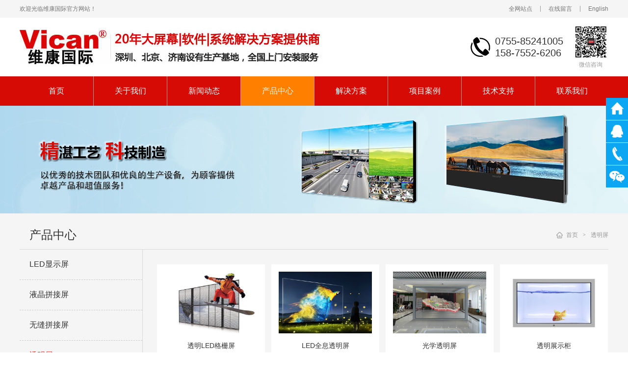

--- FILE ---
content_type: text/html; charset=UTF-8
request_url: https://www.szwksj.com/product_list_17_1.html
body_size: 4665
content:
<!DOCTYPE html>
<html>
<head>
	<meta http-equiv="Content-Type" content="text/html; charset=utf-8" />
	<meta name="viewport" content="width=device-width, initial-scale=1, user-scalable=0">
	<title>透明屏 - 维康国际</title>
	<meta name="keywords" content="透明屏,透明显示屏,LED透明屏,格LED栅屏,透明LED屏" />
	<meta name="description" content="关于透明屏，透明显示屏，LED透明屏，格LED栅屏，透明LED屏等相关产品介绍。" />
	<meta content="telephone=no" name="format-detection" />
	<link rel="shortcut icon" href="/favicon.ico" />
		<link rel="stylesheet" href="/templates/css/css.css?v=202046"/>
	
	<script type="text/javascript">
	window.onerror=function(){return true;}
	</script>
	
	<script type="application/ld+json">
	{
	"@context": "https://ziyuan.baidu.com/contexts/cambrian.jsonld",
	"@id": "http://www.szwksj.com/product_list_17_1.html",
		"title": "透明屏 - 维康国际",
		"description": "关于透明屏，透明显示屏，LED透明屏，格LED栅屏，透明LED屏等相关产品介绍。",
	"pubDate": "2019-08-08T11:44:54",
	"upDate": "2022-07-09T18:13:06"
	}
	</script>
	<script type="text/javascript" src="/templates/js/jquery.js"></script>
	<script type="text/javascript" src="/templates/js/jquery.validate.min.js"></script>
	<script type="text/javascript" src="/templates/layer/layer.js" ></script>
	<script type="text/javascript" src="/templates/js/checkform.js"></script>
</head>
<body>
	<div class="header_box">
		<div class="header_top">
			<div class="content">
				<div class="link"><a href="#">全网站点</a><i></i><a href="feedback.html">在线留言</a><i></i><a href="#" rel="nofollow">English</a></div>
				<div class="text">欢迎光临维康国际官方网站！</div>
			</div>
		</div>
		<div class="header_c">
			<div class="logo"><a title="液晶拼接屏_LED显示屏_高清大屏幕生产厂家-维康国际" href="/"><img src="upload/20250415093615254106.jpg" alt="液晶拼接屏_LED显示屏_高清大屏幕生产厂家-维康国际"><span class="imgmid"></span></a></div>
			<div class="ewm">
								<div class="img"><img src="upload/20201119173049934455.jpg"></div>
								<div class="text">微信咨询</div>
			</div>
			<div class="tel">
				<p>0755-85241005</p>
				<p>158-7552-6206</p>
			</div>
		</div>
	</div>
	<div class="nav">
		<ul>
			<li class="first"><a href="/">首页</a></li>
			<li>
				<a href="about.html">关于我们</a>
				<div class="subnav">
					<div class="main">
						<div class="menu">
							<ul>
																<li><a href="about_1.html">企业简介</a></li>
																<li><a href="about_2.html">企业文化</a></li>
																<li><a href="about_4.html">发展历程</a></li>
																<li><a href="about_3.html">招商加盟</a></li>
																<li><a href="honor_list_0_1.html">荣誉资质</a></li>
							</ul>
						</div>
						<div class="content">
							<div class="img"><a href="about.html"><img src="/templates/images/abo_img.jpg" alt="关于我们"></a></div>
							<div class="text">关于我们</div>
						</div>
					</div>
				</div>
			</li>
			<li>
				<a href="news_list_0_1.html">新闻动态</a>
				<div class="subnav">
					<div class="main">
						<div class="menu">
							<ul>
																<li><a href="news_list_1_1.html">公司新闻</a></li>
																<li><a href="news_list_2_1.html">行业动态</a></li>
																<li><a href="news_list_4_1.html">公司活动</a></li>
															</ul>
						</div>
						<div class="content">
							<div class="img"><a href="news_list_0_1.html"><img src="/templates/images/new.jpg" alt="新闻动态"></a></div>
							<div class="text">新闻动态</div>
						</div>
					</div>
				</div>
			</li>
			<li class="active">
				<a class="active" href="product_list_0_1.html">产品中心</a>
				<div class="subnav">
					<div class="menu">
						<ul>
							<li class="first-child"><a class="has_class" title="LED显示屏" href="product_list_3_1.html">LED显示屏</a><ul><li class="first-child"><a title="COB LED系列" href="product_list_15_1.html">COB LED系列</a></li><li><a title="全彩LED系列" href="product_list_34_1.html">全彩LED系列</a></li><li><a title="弧形LED系列" href="product_list_41_1.html">弧形LED系列</a></li><li><a title="LED租赁屏系列" href="product_list_43_1.html">LED租赁屏系列</a></li><li class="last-child"><a title="LED封装技术" href="product_list_27_1.html">LED封装技术</a></li></ul></li><li><a class="has_class" title="液晶拼接屏" href="product_list_2_1.html">液晶拼接屏</a><ul><li class="first-child"><a title="46寸液晶拼接屏" href="product_list_11_1.html">46寸液晶拼接屏</a></li><li><a title="49寸液晶拼接屏" href="product_list_12_1.html">49寸液晶拼接屏</a></li><li><a title="55寸液晶拼接屏" href="product_list_13_1.html">55寸液晶拼接屏</a></li><li><a title="65寸液晶拼接屏" href="product_list_14_1.html">65寸液晶拼接屏</a></li><li><a title="触摸拼接屏" href="product_list_37_1.html">触摸拼接屏</a></li><li><a title="弧形拼接屏" href="product_list_38_1.html">弧形拼接屏</a></li><li class="last-child"><a title="55寸OLED拼接屏" href="product_list_31_1.html">55寸OLED拼接屏</a></li></ul></li><li><a class="has_class" title="无缝拼接屏" href="product_list_1_1.html">无缝拼接屏</a><ul><li class="first-child"><a title="光学无缝拼接屏" href="product_list_10_1.html">光学无缝拼接屏</a></li><li class="last-child"><a title="电子无缝拼接屏" href="product_list_9_1.html">电子无缝拼接屏</a></li></ul></li><li class="active"><a class="active has_class" title="透明屏" href="product_list_17_1.html">透明屏</a><ul id="unfold"><li class="first-child last-child"><a title="透明显示屏系列" href="product_list_40_1.html">透明显示屏系列</a></li></ul></li><li><a class="has_class" title="DLP拼接屏" href="product_list_4_1.html">DLP拼接屏</a><ul><li class="first-child"><a title="LED光源DLP拼接屏" href="product_list_18_1.html">LED光源DLP拼接屏</a></li><li class="last-child"><a title="激光光源DLP拼接屏" href="product_list_19_1.html">激光光源DLP拼接屏</a></li></ul></li><li><a class="has_class" title="安防监视器" href="product_list_32_1.html">安防监视器</a><ul><li class="first-child last-child"><a title="液晶监视器" href="product_list_22_1.html">液晶监视器</a></li></ul></li><li><a class="has_class" title="会议平板" href="product_list_6_1.html">会议平板</a><ul><li class="first-child last-child"><a title="智能会议平板" href="product_list_20_1.html">智能会议平板</a></li></ul></li><li><a class="has_class" title="商显产品" href="product_list_7_1.html">商显产品</a><ul><li class="first-child"><a title="高清直播大屏" href="product_list_39_1.html">高清直播大屏</a></li><li><a title="液晶广告机" href="product_list_21_1.html">液晶广告机</a></li><li><a title="触摸一体机" href="product_list_33_1.html">触摸一体机</a></li><li class="last-child"><a title="滑轨屏" href="product_list_36_1.html">滑轨屏</a></li></ul></li><li class="last-child"><a class="has_class" title="信号处理器" href="product_list_8_1.html">信号处理器</a><ul><li class="first-child"><a title="图像处理器" href="product_list_24_1.html">图像处理器</a></li><li><a title="解码平台" href="product_list_25_1.html">解码平台</a></li><li><a title="数字矩阵" href="product_list_26_1.html">数字矩阵</a></li><li><a title="视频分配器" href="product_list_28_1.html">视频分配器</a></li><li class="last-child"><a title="分布式节点" href="product_list_30_1.html">分布式节点</a></li></ul></li>
						</ul>
					</div>
				</div>
			</li>
			<li>
				<a href="solution.html">解决方案</a>
				<div class="subnav">
					<div class="main">
						<div class="menu wider_menu">
							<ul>
																<li><a href="solution_8.html">监控中心拼接屏显示方案</a></li>
																<li><a href="solution_12.html">调度中心显示项目实施方案</a></li>
																<li><a href="solution_9.html">无纸化会议显示方案</a></li>
																<li><a href="solution_1.html">智能会议室显示系统方案</a></li>
																<li><a href="solution_13.html">多媒体视频会议系统方案</a></li>
																<li><a href="solution_10.html">可视化坐席交互系统方案</a></li>
																<li><a href="solution_6.html">多媒体展厅系统解决方案</a></li>
																<li><a href="solution_15.html">数字化展厅中控解决方案</a></li>
																<li><a href="solution_16.html">沉浸式显示系统解决方案</a></li>
																<li><a href="solution_18.html">裸眼3D显示解决方案</a></li>
																<li><a href="solution_19.html">XR扩展现实解决方案</a></li>
																<li><a href="solution_7.html">云媒体多功能系统方案</a></li>
																<li><a href="solution_4.html">党建/滑轨屏显示方案</a></li>
																<li><a href="solution_17.html">数字沙盘系统解决方案</a></li>
																<li><a href="solution_3.html">点对点大数据显示方案</a></li>
																<li><a href="solution_2.html">无色差显示解决方案</a></li>
																<li><a href="solution_5.html">可视化分布式系统方案</a></li>
																<li><a href="solution_14.html">舞台led大屏幕显示方案</a></li>
															</ul>
						</div>
						<div class="content thinner_content">
							<div class="img"><a href="solution.html"><img src="/templates/images/sol_img.jpg" alt="解决方案"></a></div>
							<div class="text">解决方案</div>
						</div>
					</div>
				</div>
			</li>
			<li>
				<a href="case_list_0_1.html">项目案例</a>
				<div class="subnav">
					<div class="main">
						<div class="menu">
							<ul>
																<li><a href="case_list_1_1.html">安防监控</a></li>
																<li><a href="case_list_2_1.html">指挥中心</a></li>
																<li><a href="case_list_3_1.html">展览展示</a></li>
																<li><a href="case_list_4_1.html">办公会议</a></li>
																<li><a href="case_list_5_1.html">商显领域</a></li>
																<li><a href="case_list_6_1.html">无缝大屏</a></li>
																<li><a href="case_list_7_1.html">办公会议LED</a></li>
																<li><a href="case_list_9_1.html">指挥中心LED</a></li>
																<li><a href="case_list_10_1.html">展览展厅LED</a></li>
																<li><a href="case_list_11_1.html">商业显示LED</a></li>
																<li><a href="case_list_12_1.html">户外显示LED</a></li>
																<li><a href="case_list_8_1.html">异形显示LED</a></li>
															</ul>
						</div>
						<div class="content">
							<div class="img"><a href="case_list_0_1.html"><img src="/templates/images/cas_img.jpg" alt="项目案例"></a></div>
							<div class="text">项目案例</div>
						</div>
					</div>
				</div>
			</li>
			<li>
				<a href="faq_list_0_1.html">技术支持</a>
				<div class="subnav">
					<div class="main">
						<div class="menu">
							<ul>
																<li><a href="faq_list_1_1.html">常见问题</a></li>
																<li><a href="faq_list_6_1.html">相关问题解答</a></li>
																<li><a href="faq_list_2_1.html">大屏软件</a></li>
																<li><a href="faq_list_3_1.html">技术文库</a></li>
																<li><a href="faq_list_5_1.html">拼接屏效果图</a></li>
															</ul>
						</div>
						<div class="content">
							<div class="img"><a href="faq_list_0_1.html"><img src="/templates/images/tec_img.jpg" alt="技术支持"></a></div>
							<div class="text">技术支持</div>
						</div>
					</div>
				</div>
			</li>
			<li>
				<a href="agent.html">联系我们</a>
				<div class="subnav">
					<div class="main">
						<div class="menu">
							<ul>
																<li><a href="agent_1.html">联系方式</a></li>
																<li><a href="supply.html">供应商自荐</a></li>
								<li><a href="feedback.html">客户留言</a></li>
							</ul>
						</div>
						<div class="content">
							<div class="img"><a href="agent.html"><img src="/templates/images/par_img.jpg" alt="合作伙伴"></a></div>
							<div class="text">合作伙伴</div>
						</div>
					</div>
				</div>
			</li>
		</ul>
	</div>	<div class="p_banner"><div class="img"><img src="/templates/images/pro_banner.jpg?v=20191212" alt="产品中心"></div></div>
	<div class="p_main_box">
		<div class="auto_box">
			<div class="sidebar">
				<div class="title">产品中心</div>
				<div class="menu">
					<ul>
						<li class="first-child"><a class="has_class" title="LED显示屏" href="product_list_3_1.html">LED显示屏</a><ul><li class="first-child"><a title="COB LED系列" href="product_list_15_1.html">COB LED系列</a></li><li><a title="全彩LED系列" href="product_list_34_1.html">全彩LED系列</a></li><li><a title="弧形LED系列" href="product_list_41_1.html">弧形LED系列</a></li><li><a title="LED租赁屏系列" href="product_list_43_1.html">LED租赁屏系列</a></li><li class="last-child"><a title="LED封装技术" href="product_list_27_1.html">LED封装技术</a></li></ul></li><li><a class="has_class" title="液晶拼接屏" href="product_list_2_1.html">液晶拼接屏</a><ul><li class="first-child"><a title="46寸液晶拼接屏" href="product_list_11_1.html">46寸液晶拼接屏</a></li><li><a title="49寸液晶拼接屏" href="product_list_12_1.html">49寸液晶拼接屏</a></li><li><a title="55寸液晶拼接屏" href="product_list_13_1.html">55寸液晶拼接屏</a></li><li><a title="65寸液晶拼接屏" href="product_list_14_1.html">65寸液晶拼接屏</a></li><li><a title="触摸拼接屏" href="product_list_37_1.html">触摸拼接屏</a></li><li><a title="弧形拼接屏" href="product_list_38_1.html">弧形拼接屏</a></li><li class="last-child"><a title="55寸OLED拼接屏" href="product_list_31_1.html">55寸OLED拼接屏</a></li></ul></li><li><a class="has_class" title="无缝拼接屏" href="product_list_1_1.html">无缝拼接屏</a><ul><li class="first-child"><a title="光学无缝拼接屏" href="product_list_10_1.html">光学无缝拼接屏</a></li><li class="last-child"><a title="电子无缝拼接屏" href="product_list_9_1.html">电子无缝拼接屏</a></li></ul></li><li class="active"><a class="active has_class" title="透明屏" href="product_list_17_1.html">透明屏</a><ul id="unfold"><li class="first-child last-child"><a title="透明显示屏系列" href="product_list_40_1.html">透明显示屏系列</a></li></ul></li><li><a class="has_class" title="DLP拼接屏" href="product_list_4_1.html">DLP拼接屏</a><ul><li class="first-child"><a title="LED光源DLP拼接屏" href="product_list_18_1.html">LED光源DLP拼接屏</a></li><li class="last-child"><a title="激光光源DLP拼接屏" href="product_list_19_1.html">激光光源DLP拼接屏</a></li></ul></li><li><a class="has_class" title="安防监视器" href="product_list_32_1.html">安防监视器</a><ul><li class="first-child last-child"><a title="液晶监视器" href="product_list_22_1.html">液晶监视器</a></li></ul></li><li><a class="has_class" title="会议平板" href="product_list_6_1.html">会议平板</a><ul><li class="first-child last-child"><a title="智能会议平板" href="product_list_20_1.html">智能会议平板</a></li></ul></li><li><a class="has_class" title="商显产品" href="product_list_7_1.html">商显产品</a><ul><li class="first-child"><a title="高清直播大屏" href="product_list_39_1.html">高清直播大屏</a></li><li><a title="液晶广告机" href="product_list_21_1.html">液晶广告机</a></li><li><a title="触摸一体机" href="product_list_33_1.html">触摸一体机</a></li><li class="last-child"><a title="滑轨屏" href="product_list_36_1.html">滑轨屏</a></li></ul></li><li class="last-child"><a class="has_class" title="信号处理器" href="product_list_8_1.html">信号处理器</a><ul><li class="first-child"><a title="图像处理器" href="product_list_24_1.html">图像处理器</a></li><li><a title="解码平台" href="product_list_25_1.html">解码平台</a></li><li><a title="数字矩阵" href="product_list_26_1.html">数字矩阵</a></li><li><a title="视频分配器" href="product_list_28_1.html">视频分配器</a></li><li class="last-child"><a title="分布式节点" href="product_list_30_1.html">分布式节点</a></li></ul></li>
					</ul>
				</div>
			</div>
			<div class="content">
				<div class="main_nav"><div class="nav_c"><a href="/">首页</a><span>&gt;</span>透明屏</div></div>
				<div class="main_box">
					<div class="p_pro_box">
						<div class="p_pro_list">
							<ul>
																<li>
									<div class="img"><a href="product_66.html"><img src="upload/20220709180216550984.jpg" alt="透明LED格栅屏" /><span class="imgmid"></span></a></div>
									<div class="title">透明LED格栅屏</div>
									<div class="text">型号：PXX-TM</div>
									<div class="more"><a href="product_66.html">查看详情</a></div>
								</li>
																<li>
									<div class="img"><a href="product_77.html"><img src="upload/20250714141340482183.jpg" alt="LED全息透明屏" /><span class="imgmid"></span></a></div>
									<div class="title">LED全息透明屏</div>
									<div class="text">型号：LED3000-A</div>
									<div class="more"><a href="product_77.html">查看详情</a></div>
								</li>
																<li>
									<div class="img"><a href="product_72.html"><img src="upload/20240109155232483804.jpg" alt="光学透明屏" /><span class="imgmid"></span></a></div>
									<div class="title">光学透明屏</div>
									<div class="text">型号：LED3000-XXX</div>
									<div class="more"><a href="product_72.html">查看详情</a></div>
								</li>
																<li>
									<div class="img"><a href="product_73.html"><img src="upload/20240223111149928573.jpg" alt="透明展示柜" /><span class="imgmid"></span></a></div>
									<div class="title">透明展示柜</div>
									<div class="text">型号：YJ2000-XXTMG</div>
									<div class="more"><a href="product_73.html">查看详情</a></div>
								</li>
															</ul>
						</div>
						<div class="cle"></div>
						<div class="list">
																																			<a class="active" href="product_list_17_1.html">1</a>
																																		</div>
					</div>
				</div>
			</div>
			<div class="line"></div>
		</div>
	</div>
	<div class="footer_box">
		<div class="footer_m">
			<div class="ewm_box">
				<div class="ewm_img"><img src="upload/20201119173049934455.jpg"></div>
				<div class="ewm_text">微信在线咨询</div>
			</div>
			<div class="f_c">
				<div class="f_nav"><a href="about.html">关于我们</a><span></span><a href="news_194.html">法律声明</a><span></span><a href="feedback.html">留言反馈</a><span></span><a href="sitemap.xml">网站地图</a></div>
				<div class="f_con">
					<span style="font-size: 14px;">深圳地址：深圳市宝安区新桥街道新和大道6-18号大宏高新科技园<br style="" />济南地址：济南市高新东区科嘉路联东U谷·中国算谷未来智造中心一期10#<br />北京地址：北京市丰台区京开路中瑞方正大厦B座3层<br />运营中心：天津、合肥、成都、上海、昆明、西安、内蒙古<br /><br />维康视界（深圳）科技有限公司&nbsp; 版权所有 &copy;&nbsp; &nbsp;&nbsp;<a href="https://beian.miit.gov.cn" target="_blank" style="">粤ICP备16116134号-1</a></span><br /><a href="http://www.beian.miit.gov.cn/" target="_blank" style="font-size: 16px;"></a> <script>
var _hmt = _hmt || [];
(function() {
  var hm = document.createElement("script");
  hm.src = "https://hm.baidu.com/hm.js?bd57981d8bf6d5416b4d0e04c92a383e";
  var s = document.getElementsByTagName("script")[0]; 
  s.parentNode.insertBefore(hm, s);
})();
</script>
<script>
(function(b,a,e,h,f,c,g,s){b[h]=b[h]||function(){(b[h].c=b[h].c||[]).push(arguments)};
b[h].s=!!c;g=a.getElementsByTagName(e)[0];s=a.createElement(e);
s.src="//s.union.360.cn/"+f+".js";s.defer=!0;s.async=!0;g.parentNode.insertBefore(s,g)
})(window,document,"script","_qha",416560,false);
</script>				</div>
			</div>
			<div class="f_tel">
				<div class="tel_box">
					<div class="title">服务热线：</div>
					<div class="text">0755-85241005</div>
				</div>
				<div class="tel">手机：158-7552-6206（24小时在线）</div>
			</div>
		</div>
			</div>
		<script type="text/javascript" language="javascript" src="/templates/js/easing.js"></script>
	<script type="text/javascript" language="javascript" src="/templates/js/skitter.js"></script>
	<script type="text/javascript" language="javascript" src="/templates/js/pack.js?v=202002"></script>
		<script type="text/javascript" src="/templates/js/kefu.js"></script>
<style>
.cl_kefu_one{background-color:#0ca6f2;}
.cl_kefu_one:hover{background-color:#dd0e31;}
.cl_kefu_two{background-color:#dd0e31;}
.cl_kefu_three:hover{color:#dd0e31;}
</style>
<!--[if lte IE 6]>
<script type="text/javascript" src="/templates/js/cl_kf.js"></script>
<![endif]-->
<div class="bottom_tools" id="branding">
<div class="cl_kefu_one"><a class="cl_kefubtn_1" href="/" target="_blank"></a></div>
<div class="cl_kefubtn_2 cl_kefu_one">
<div class="qr_menu">
<span class="cl_kefu_two">在线客服</span>
<a class="kefu_qq cl_kefu_three" target="_blank" href="http://wpa.qq.com/msgrd?v=3&uin=623599003&site=qq&menu=yes">售后服务</a><a class="kefu_qq cl_kefu_three" target="_blank" href="http://wpa.qq.com/msgrd?v=3&uin=623599003&site=qq&menu=yes">获取报价</a></div>
</div>

<div class="cl_kefubtn_3 cl_kefu_one">
<div class="qr_menu_1">
<span class="cl_kefu_two">客服电话</span>
<ul>
<li class="cl_kefu_three">0755-85241005</li>
<li class="cl_kefu_three">158-7552-6206</li>
</ul>
</div>
</div>
<div class="cl_kefubtn_4 cl_kefu_one"></div>
<div class="cl_kefu_one"><a id="cl_gotop" onclick="javascript:;"></a></div>
<div class="qr_img"><img src="upload/20201119173049934455.jpg"></div>
</div>	</body>
</html>

--- FILE ---
content_type: text/css
request_url: https://www.szwksj.com/templates/css/css.css?v=202046
body_size: 7349
content:
@charset "utf-8";
/* CSS Document */
/* 创络科技 http://www.chuangluo.com */

/*初始样式、共同样式*/
*html {background-image:url("about:blank"); background-attachment:fixed;}
ul,ol {list-style:none;}
a{text-decoration: none;color: #000;outline: none;}
img {border:0px;}
h1, h2, h3, h4, h5, h6 {font-size:120%;}
input,textarea{resize: none;outline: none;font-size: 14px;font-family: Arial,'微软雅黑';font-size: 14px;}
body{ word-wrap:break-word; margin:0px; padding:0px;font-family: Arial,'微软雅黑';overflow-x: hidden;*position: relative;}
.imgmid {display:inline-block; *display:inline; *zoom:1; height:100%; width:1px; margin-left:-1px; vertical-align:middle;}
.cle {clear:both; width:0; height:0; display:block; overflow:hidden; font-size:0px;}
.c_box{width: 100%;height: 100%;position: relative;word-wrap:break-word;}
.c_m{width: 100%;height: 100%;*height: auto;display: table;*position: absolute;*top: 50%;*left: 50%;table-layout: fixed;}
.c_t{width: 100%;height: 100%;*height: auto;display: table-cell;vertical-align: middle;*position: relative;*top: -50%;*left: -50%;}

/* 头部 */
.header_box{width: 100%;height: auto;position: relative;z-index: 20;overflow: hidden;}
.header_box .header_top{width: 100%;height: 36px;line-height: 36px;background: #f5f5f5;overflow: hidden;}
.header_box .header_top .content{width: 1200px;height: 100%;margin: 0 auto;overflow: hidden;}
.header_box .header_top .content .text{width: auto;height: 100%;float: left;font-size: 12px;color: #757575;overflow: hidden;}
.header_box .header_top .content .link{width: auto;height: 100%;float: right;font-size: 0;overflow: hidden;}
.header_box .header_top .content .link a,.header_box .header_top .content .link i{width: auto;height: auto;display: inline-block;*display: inline;*zoom: 1;font-style: normal;vertical-align: middle;}
.header_box .header_top .content .link i{width: 1px;height: 12px;margin: 12px 16px;background: #999;}
.header_box .header_top .content .link a{font-size: 12px;color: #757575;}
.header_box .header_top .content .link a:hover{color: #d60b05;}

.header_box .header_c{width: 1200px;height: 120px;margin: 0 auto;overflow: hidden;}
.header_box .header_c .logo{width: 678px;height: 100%;float: left;overflow: hidden;}
.header_box .header_c .logo img{vertical-align: middle;max-width: 100%;max-height: 80%;}
.header_box .header_c .tel{width: auto;height: 48px;margin: 36px 0;padding: 0 0 0 50px;background: url('../images/ico_con.png') no-repeat left;float: right;font-size: 20px;color: #333;overflow: hidden;}
.header_box .header_c .tel p{margin: 0;padding: 0;line-height: 24px;}
.header_box .header_c .ewm{width: 72px;height: 92px;margin: 14px 0 14px 20px;float: right;text-align: center;overflow: hidden;}
.header_box .header_c .ewm .img{width: 100%;height: auto;font-size: 0;text-align: center;overflow: hidden;}
.header_box .header_c .ewm .img img{max-width: 100%;}
.header_box .header_c .ewm .text{width: 100%;height: auto;line-height: 20px;text-align: center;font-size: 12px;color: #999;overflow: hidden;}

/* Nav */
.nav{width: 100%;height: 60px;line-height: 60px;background: #d60b05;position: relative;z-index: 10;}
.nav ul{width: 1200px;height: 100%;margin: 0 auto;padding: 0;position: relative;}
.nav ul li{width: 149px;height: 100%;border-left: 1px solid #eb8582;float: left;text-align: center;position: relative;}
.nav ul li.first{width: 150px;border: 0;}
.nav ul li a{width: auto;height: 100%;display: block;padding: 0 30px;font-size: 16px;color: #fff;-webkit-transition: all 200ms;-o-transition: all 200ms;transition: all 200ms;}
.nav ul li a.active,.nav>ul>li:hover>a{background: #ff7f00;}
.nav ul li:hover .subnav{display: block;}
.nav ul li .subnav{width: 460px;height: auto;position: absolute;top: 100%;left: 0;margin: 0;padding: 20px;background: #fff;box-shadow: 0 5px 5px rgba(0, 0, 0, .1);display: none;overflow: hidden;}
.nav ul li:last-child .subnav{left: initial;right: 0;}
.nav ul li .subnav .main{width: 100%;height: auto;position: relative;background: #fff;overflow: hidden;}
.nav ul li .subnav .main .menu{width: 120px;height: auto;float: left;overflow: hidden; padding-right: 20px; border-right: solid 1px #d9d9d9;}
.nav ul li .subnav .main .wider_menu{width: 170px;height: auto;float: left;overflow: hidden; border-right: solid 1px #d9d9d9;}
.nav ul li .subnav .main .menu ul{width: 100%;height: auto;margin: 0;padding: 0;overflow: hidden;}
.nav ul li .subnav .main .menu ul li{width: 100%;height: auto;margin: 0 0 6px;line-height: 30px;clear: both;border: 0;text-align: center;overflow: hidden;}
.nav ul li .subnav .main .menu ul li a.active{background: none;color: #d60b05;font-size: 14px;}
.nav ul li .subnav .main .menu ul li a{display: inline;padding: 0;color: #757575; font-size: 14px;}
.nav ul li .subnav .main .menu ul li a:hover{color: #d60b05;font-size: 14px;}
.nav ul li .subnav .main .content{width: 300px;height: auto;float: right;overflow: hidden;}
.nav ul li .subnav .main .thinner_content{width: 260px;height: auto;float: right;overflow: hidden;}
.nav ul li .subnav .main .content .img{width: 100%;height: auto;text-align: center;line-height: 0;overflow: hidden;}
.nav ul li .subnav .main .content .img a{padding: 0;}
.nav ul li .subnav .main .content .img img{max-width: 100%;}
.nav ul li .subnav .main .content .text{width: 100%;height: auto;margin: 10px 0 0;line-height: 30px;font-size: 16px;color: #d60b05;overflow: hidden;}
.nav ul li.active{position: static;}
.nav ul li.active .subnav{width: 1160px;height: auto;padding: 20px;background: #fff;position: absolute;top: 100%;left: 0;margin: 0;overflow: hidden;}
.nav ul li.active .subnav ul{width: 1180px;margin: -20px 0 0;padding: 0;overflow: hidden;}
.nav ul li.active .subnav ul li{width: 180px;height: auto;margin: 20px 16px 0 0;border: 0;text-align: left;overflow: hidden;}
.nav ul li.active .subnav ul li a{width: 100%;height: 30px;line-height: 30px;padding: 0;color: #333;font-size: 14px;font-weight: bold;overflow: hidden;}
.nav ul li.active .subnav ul li a.active{background: none;color: #d60b05;}
.nav ul li.active .subnav ul li a:hover{color: #d60b05;}
.nav ul li.active .subnav ul li ul{width: 100%;height: auto;margin: 10px 0 0;overflow: hidden;}
.nav ul li.active .subnav ul li ul li{width: 100%;height: auto;margin: 0;overflow: hidden;}
.nav ul li.active .subnav ul li ul li a{font-size: 12px;font-weight: normal;color: #999;}
.nav ul li.active .subnav ul li ul li a:hover{color: #d60b05;}


/* Banner */
.box_skitter {width: 1920px;height: 500px;position: relative;left: 50%;z-index: 1;margin-left: -960px;overflow: hidden;}
.box_skitter ul{margin: 0;padding: 0;width: 100%;height: 100%;position: relative;display: none;overflow: hidden;}
.box_skitter ul li{width: 1920px;height: 100%;position: absolute;left: 50%;top: 0;margin-left: -960px;overflow: hidden;}
.box_skitter ul li img{width: 1920px;height: 100%;}
.box_skitter .container_skitter {width: 1920px;height: 100%;overflow: hidden;}
.box_skitter .image {overflow: hidden;}
.box_skitter .image img {display: none;}
.box_skitter .box_clone {position: absolute;top: 0;left: 0;width: 100px;overflow: hidden;display: none;z-index: 20;}
.box_skitter .box_clone img {position: absolute;top: 0;left: 0;z-index: 20;}
/* 禁止左右点击按钮 */
.prev_button,.next_button{display: block;width: 0;height: 0;position: absolute;top: 0;left: 0;z-index: -999;overflow: hidden;}
/* banner切换圆点 */
.box_skitter .info_slide_dots {position: absolute;bottom: 16px;z-index: 151;font-size: 0;-moz-border-radius: 50px;-webkit-border-radius: 50px;border-radius: 50px;}
.box_skitter .info_slide_dots .image_number {width: 10px;height: 10px;display: block;background: #fff;opacity: .4;filter: alpha(opacity=40);float: left;margin: 0 10px 0 0;font-size: 0;text-indent: -999em;cursor: pointer;-moz-border-radius: 50px;-webkit-border-radius: 50px;border-radius: 50px;overflow: hidden;-webkit-transition: all 0.2s;-moz-transition: all 0.2s;transition: all 0.2s;}
.box_skitter .info_slide_dots .image_number:hover {opacity: 1;filter: alpha(opacity=100);}
.box_skitter .info_slide_dots .image_number_select, .box_skitter .info_slide_dots .image_number_select:hover {width: 20px;opacity: 1;filter: alpha(opacity=100);}

/* 热门搜索 */
.hot_search{width: 100%;height: 40px;line-height: 40px;background: #e8e8e8;overflow: hidden;}
.hot_search .search_main{width: 1200px;height: 100%;margin: 0 auto;overflow: hidden;}
.hot_search .search_main .search_link{width: auto;max-width: 900px;height: 100%;float: left;font-size: 0;overflow: hidden;}
.hot_search .search_main .search_link span,.hot-search .search-main .search-link a{width: auto;height: auto;float: left;font-size: 14px;color: #333;}
.hot_search .search_main .search_link a{margin: 0 0 0 14px;font-size: 12px;color: #757575;}
.hot_search .search_main .search_link a:hover{color: #d60b05;}
.hot_search .search_main .search_form{width: 250px;height: 30px;margin: 5px 0;float: right;overflow: hidden;}
.hot_search .search_main .search_form input{display: block;}
.hot_search .search_main .search_form input[type="text"]{width: 170px;height: 28px;padding: 0 10px 0 9px;line-height: 28px;border: 1px solid #d60b05;border-right: 0;float: left;background: #fff;font-size: 12px;color: #333;}
.hot_search .search_main .search_form input[type="submit"]{width: 60px;height: 30px;float: right;border: 0;background: #d60b05 url('../images/ico_search.png') no-repeat center;}

/* 走进维康国际 */
.i_abo_box{width: 100%;height: auto;background: #f5f5f5;overflow: hidden;}
.i_abo_box .i_abo_m{width: 1200px;margin: 50px auto;overflow: hidden;}
.i_title{width: 100%;height: auto;font-size: 0;text-align: center;overflow: hidden;}
.i_title .icon,.i_title .title{width: auto;height: auto;display: inline-block;*display: inline;*zoom: 1;vertical-align: middle;overflow: hidden; font-weight: bold;letter-spacing:4px;}
.i_title .title{height: 54px;line-height: 54px;padding: 0 50px;background: #f5f5f5;font-size: 30px;color: #d60b05; font-weight: bold;letter-spacing:4px;}
.i_abo_box .i_abo_m .abo_title .title{background: #d60b05;color: #fff;}
.i_abo_box .i_abo_m .content{width: 100%;height: auto;margin: 40px 0 0;overflow: hidden;}
.i_abo_box .i_abo_m .content .img{width: 560px;height: 374px;float: left;text-align: center;font-size: 0;overflow: hidden;}
.i_abo_box .i_abo_m .content .img img{vertical-align: middle;max-width: 100%;}
.i_abo_box .i_abo_m .content .text{width: 600px;height: auto;float: right;overflow: hidden;}
.i_abo_box .i_abo_m .content .text .title{width: 100%;height: auto;font-size: 24px;color: #333;overflow: hidden;}
.i_abo_box .i_abo_m .content .text .txt{width: 100%;height: auto;margin: 20px 0 0;font-size: 14px;line-height: 30px;color: #757575;overflow: hidden;}
.i_abo_box .i_abo_m .content .text .txt p:first-child{margin-top: 0;}
.i_abo_box .i_abo_m .content .text .txt p:last-child{margin-bottom: 0;}
.i_abo_box .i_abo_m .content .text .link{width: 100%;height: auto;margin: 20px 0 0;line-height: 40px;font-size: 0;overflow: hidden;}
.i_abo_box .i_abo_m .content .text .link a{width: auto;height: 40px;display: inline-block;*display: inline;*zoom: 1;margin: 0 20px 0 0;padding: 0 30px;background: #f0f0f0;font-size: 14px;color: #333;overflow: hidden;-webkit-transition: all .1s ease;-moz-transition: all .1s ease;-ms-transition: all .1s ease;-o-transition: all .1s ease;transition: all .1s ease;}
.i_abo_box .i_abo_m .content .text .link a:hover{background: #d60b05;color: #fff;}

/* 服务流程 */
.ser_box{width: 1200px;height: auto;margin: 40px auto;text-align: center;font-size: 0;overflow: hidden;}
.ser_box img{max-width: 100%;}

/* 行业应用 */
.industry{width: 1200px;height: auto;margin: 40px auto;overflow: hidden;}
.industry .content{width: 100%;height: auto;margin: 40px 0 0;overflow: hidden;}
.industry .content ul{width: 1230px;height: auto;margin: -20px 0 0;padding: 0;overflow: hidden;}
.industry .content ul li{width: 280px;height: 226px;margin: 20px 26.5px 0 0;background: #f5f5f5;float: left;overflow: hidden;}
.industry .content ul li .img{width: 280px;height: 186px;text-align: center;font-size: 0;overflow: hidden;}
.industry .content ul li .img img{vertical-align: middle;max-width: 100%;-webkit-transition: all .3s ease;-moz-transition: all .3s ease;-ms-transition: all .3s ease;-o-transition: all .3s ease;transition: all .3s ease;}
.industry .content ul li .text{width: 260px;height: 40px;padding: 0 10px;text-align: center;line-height: 40px;font-size: 14px;color: #333;overflow: hidden;-webkit-transition: all .1s ease;-moz-transition: all .1s ease;-ms-transition: all .1s ease;-o-transition: all .1s ease;transition: all .1s ease;}
.industry .content ul li:hover .img img{-webkit-transform: scale3d(1.05, 1.05, 1.05);-moz-transform: scale3d(1.05, 1.05, 1.05);-ms-transform: scale3d(1.05, 1.05, 1.05);-o-transform: scale3d(1.05, 1.05, 1.05);transform: scale3d(1.05, 1.05, 1.05);}
.industry .content ul li:hover .text{background: #d60b05;color: #fff;}

/* 热门产品 */
.i_pro_box{width: 100%;height: auto;background: #f5f5f5;overflow: hidden;}
.i_pro_box .i_pro_m{width: 1200px;margin: 50px auto;overflow: hidden;}
.i_pro_box .i_pro_m .pro_title .title{height: 30px;line-height: 30px;padding: 0 10px;color: #333;}
.i_pro_box .i_pro_m .i_pro_list{width: 100%;height: auto;margin: 40px 0 0;overflow: hidden;}
.i_pro_box .i_pro_m .i_pro_list ul{width: 1240px;height: auto;margin: -30px 0 0;padding: 0;overflow: hidden;}
.i_pro_box .i_pro_m .i_pro_list ul li{width: 280px;height: auto;float: left;margin: 30px 26px 0 0;overflow: hidden;}
.i_pro_box .i_pro_m .i_pro_list ul li .img{width: 278px;height: 184px;font: initial;border: 1px solid #d9d9d9;background: #fff;overflow: hidden;}
.i_pro_box .i_pro_m .i_pro_list ul li .img img{vertical-align: middle;max-width: 100%;-webkit-transition: all .3s ease;-moz-transition: all .3s ease;-ms-transition: all .3s ease;-o-transition: all .3s ease;transition: all .3s ease;}
.i_pro_box .i_pro_m .i_pro_list ul li .title{width: 100%;height: 40px;margin: 6px 0 0;line-height: 40px;text-align: center;font-size: 16px;color: #333;overflow: hidden;}
.i_pro_box .i_pro_m .i_pro_list ul li .title a{color: #333;}
.i_pro_box .i_pro_m .i_pro_list ul li .title a:hover{color: #d60b05;}
.i_pro_box .i_pro_m .i_pro_list ul li:hover .img img{-webkit-transform: scale3d(1.05, 1.05, 1.05);-moz-transform: scale3d(1.05, 1.05, 1.05);-ms-transform: scale3d(1.05, 1.05, 1.05);-o-transform: scale3d(1.05, 1.05, 1.05);transform: scale3d(1.05, 1.05, 1.05);}
.i_pro_box .i_pro_m .i_pro_list ul li.active{width: 545px;height: 220px;padding: 20px;border: 1px solid #d9d9d9;background: #fff;}
.i_pro_box .i_pro_m .i_pro_list ul li.active .img{width: 330px;height: 100%;float: left;border: 0;}
.i_pro_box .i_pro_m .i_pro_list ul li.active .text{width: 200px;height: 100%;float: right;overflow: hidden;}
.i_pro_box .i_pro_m .i_pro_list ul li.active .text .title{height: auto;line-height: 30px;text-align: left;font-size: 18px;}
.i_pro_box .i_pro_m .i_pro_list ul li.active .text .txt{width: 100%;height: auto;max-height: 120px;margin: 10px 0 0;line-height: 24px;font-size: 14px;color: #999;overflow: hidden;}
.i_pro_box .i_pro_m .i_pro_list ul li.active .text .more{width: 80px;height: auto;margin: 10px 0 0;line-height: 30px;font-size: 12px;text-align: center;overflow: hidden;}
.i_pro_box .i_pro_m .i_pro_list ul li.active .text .more a{width: 80px;height: 30px;display: block;border-radius: 30px;background: #999;color: #fff;-webkit-transition: all .3s ease;-moz-transition: all .3s ease;-ms-transition: all .3s ease;-o-transition: all .3s ease;transition: all .3s ease;}
.i_pro_box .i_pro_m .i_pro_list ul li.active .text .more a:hover{background: #d60b05;}

/* Slogan */
.slogan_box{width: 100%;height: 150px;background: #d60b05;overflow: hidden;}
.slogan_box .content{width: 1200px;height: 100%;margin: 0 auto;background: url('../images/slogan-bg.png') no-repeat right top;position: relative;overflow: hidden;}
.slogan_box .content .left{width: 800px;height: 90px;margin: 30px 0;overflow: hidden;}
.slogan_box .content .left .title{width: 100%;height: 50px;line-height: 50px;font-size: 36px;font-weight: bold;color: #fff;overflow: hidden;}
.slogan_box .content .left .text{width: 100%;height: 30px;margin: 10px 0 0;line-height: 30px;font-size: 16px;font-weight: bold;color: #fff;overflow: hidden;}
.slogan_box .content .right{width: 160px;height: 60px;position: absolute;right: 60px;top: 50px;color: #d60b05;text-align: center;overflow: hidden;}
.slogan_box .content .right .title{width: 100%;height: 24px;line-height: 24px;font-size: 16px;font-weight: bold;overflow: hidden;}
.slogan_box .content .right .tel{width: 100%;height: 36px;line-height: 36px;font-size: 20px;font-weight: bold;overflow: hidden;}

/* 优势 */
.advantage{width: 1200px;height: auto;margin: 50px auto;text-align: center;font-size: 0;overflow: hidden;}
.adv_title{ display: inline-block; width: auto; height: auto; margin: 20px auto 20px auto; padding: 0px 20px;letter-spacing:4px; line-height: 50px; border-radius: 10px; border: solid 1px #d60b05; font-size: 30px; font-weight: bold; color: #000;}
.adv_title span{color: #d60b05;}
.adv_box{width: 1200px;}
.adv_box .adv_one{width: 570px; height: 340px; float: left; margin-right: 60px; margin-bottom: 30px; margin-top: 30px; text-align: left; overflow: hidden;}
.adv_box .adv_one:nth-child(2n+0){margin-right: 0px;}
.adv_box .adv_one .adv_one_title{width: 100%; height: 40px; line-height: 40px; font-size: 30px; color: #d60b05;}
.adv_box .adv_one .adv_one_title span{display: inline-block; text-align: center; width: 50px; height: 40px; line-height: 40px; font-size: 30px; color: #fff; background: #d60b05; font-style: italic; margin-right: 15px;}
.adv_box .adv_one .adv_one_cont{width: 100%; height: 60px; margin: 10px 0 36px 0; line-height: 30px; font-size: 16px; color: #333;}
.adv_box .adv_one .adv_one_cont span{color: #d60b05;}
.adv_box .adv_one .adv_one_img{width: 100%; height: 186px; text-align: center; overflow: hidden;}
.adv_box .adv_one .adv_one_img img{max-width: 100%; max-height: 186px; vertical-align: middle;}

/* 解决方案 */
.solution_box{width: 1200px;height: auto;margin: 50px auto;overflow: hidden;}
.solution_box .solution_list{width: 100%;height: auto;margin: 40px 0 0;overflow: hidden;}
.solution_box .solution_list ul{width: 1230px;height: auto;margin: -20px 0 0;padding: 0;overflow: hidden;}
.solution_box .solution_list ul li{width: 280px;height: auto;margin: 20px 26.5px 0 0;background: #f0f0f0;float: left;overflow: hidden;}
.solution_box .solution_list ul li .img{width: 278px;height: 184px;border: 1px solid #f0f0f0;border-bottom: 0;text-align: center;font-size: 0;overflow: hidden;}
.solution_box .solution_list ul li .img img{vertical-align: middle;max-width: 100%;-webkit-transition: all .3s ease;-moz-transition: all .3s ease;-ms-transition: all .3s ease;-o-transition: all .3s ease;transition: all .3s ease;}
.solution_box .solution_list ul li .text{width: 260px;height: 40px;padding: 0 10px;text-align: center;line-height: 40px;font-size: 14px;color: #333;overflow: hidden;}
.solution_box .solution_list ul li .img,.solution_box .solution_list ul li .text{-webkit-transition: all .1s ease;-moz-transition: all .1s ease;-ms-transition: all .1s ease;-o-transition: all .1s ease;transition: all .1s ease;}
.solution_box .solution_list ul li:hover .img{border-color: #d60b05;}
.solution_box .solution_list ul li:hover .img img{-webkit-transform: scale3d(1.05, 1.05, 1.05);-moz-transform: scale3d(1.05, 1.05, 1.05);-ms-transform: scale3d(1.05, 1.05, 1.05);-o-transform: scale3d(1.05, 1.05, 1.05);transform: scale3d(1.05, 1.05, 1.05);}
.solution_box .solution_list ul li:hover .text{background: #d60b05;color: #fff;}

/* 知名用户 */
.users_box{width: 1200px;height: auto;margin: 50px auto;overflow: hidden;}
.users_box .users_logo{width: 100%;height: auto;margin: 40px 0 0;overflow: hidden;}
.users_box .users_logo ul{width: 1230px;height: auto;margin: -8px 0 0;padding: 0;overflow: hidden;}
.users_box .users_logo ul li{width: 162px;height: 92px;border: 1px solid #d9d9d9;float: left;margin: 8px 8px 0 0;text-align: center;font-size: 0;overflow: hidden;}
.users_box .users_logo ul li img{vertical-align: middle;max-width: 100%;}
.users_box .users_logo ul li:hover{border-color: #d60b05;}

/* 新闻 */
.i_new_box{width: 1200px;height: auto;margin: 50px auto;overflow: hidden;}
.i_new_box .new_main{width: 580px;height: auto;overflow: hidden;}
.i_new_box .new_main.new_left{float: left;}
.i_new_box .new_main.new_right{float: right;}
.i_new_box .new_main .new_title{width: 100%;height: 39px;line-height: 24px;border-bottom: 1px solid #d9d9d9;}
.i_new_box .new_main .new_title .more{width: auto;height: 39px;float: right;font-size: 12px;overflow: hidden;}
.i_new_box .new_main .new_title .more a{color: #999;}
.i_new_box .new_main .new_title .more a:hover{color: #d60b05;}
.i_new_box .new_main .new_title .title{width: auto;height: 40px;float: left;font-size: 0;overflow: hidden;}
.i_new_box .new_main .new_title .title span{width: auto;height: 39px;display: inline-block;*display: inline;*zoom: 1;margin: 0 20px 0 0;border-bottom: 1px solid #d60b05;font-size: 22px;color: #d60b05;cursor: pointer;overflow: hidden;}
.i_new_box .new_main .content{width: 100%;height: auto;margin: 20px 0 0;overflow: hidden;}
.i_new_box .new_main .content .header{width: 100%;height: 160px;background: #f5f5f5;overflow: hidden;}
.i_new_box .new_main .content .header .img{width: 240px;height: 160px;float: left;text-align: center;background: #fff;overflow: hidden;}
.i_new_box .new_main .content .header .img img{vertical-align: middle;max-width: 100%;}
.i_new_box .new_main .content .header .text{width: 300px;height: 140px;float: right;margin: 10px 20px 10px 0;overflow: hidden;}
.i_new_box .new_main .content .header .text .title{width: 100%;height: auto;max-height: 60px;line-height: 24px;font-size: 18px;overflow: hidden;}
.i_new_box .new_main .content .header .text .title a{color: #333;}
.i_new_box .new_main .content .header .text .title a:hover{color: #d60b05;}
.i_new_box .new_main .content .header .text .time{width: 100%;height: auto;line-height: 26px;font-size: 12px;color: #999;}
.i_new_box .new_main .content .header .text .txt{width: 100%;height: auto;max-height: 72px;font-size: 12px;color: #999;line-height: 24px;text-align: justify;overflow: hidden;}
.i_new_box .new_main .content .new_list{width: 100%;height: auto;margin: 20px 0 0;overflow: hidden;}
.i_new_box .new_main .content .new_list ul{width: 100%;height: auto;margin: 0;padding: 0;overflow: hidden;}
.i_new_box .new_main .content .new_list ul li{width: 100%;height: auto;padding: 10px 0;border-bottom: 1px dashed #d9d9d9;font-size: 12px;color: #999;overflow: hidden;}
.i_new_box .new_main .content .new_list ul li span{float: right;}
.i_new_box .new_main .content .new_list ul li a{color: #757575;}
.i_new_box .new_main .content .new_list ul li a:hover{color: #d60b05;}

/* 底部 */
.footer_box{width: 100%;height: auto;background: #222;overflow: hidden;}
.footer_box .footer_m{width: 1200px;height: auto;margin: 30px auto;overflow: hidden;}
.footer_box .footer_m .ewm_box{width: 120px;height: auto;float: left;text-align: center;overflow: hidden;}
.footer_box .footer_m .ewm_box .ewm_img{width: 100%;height: auto;overflow: hidden;}
.footer_box .footer_m .ewm_box .ewm_img img{max-width: 100%;}
.footer_box .footer_m .ewm_box .ewm_text{width: 100%;height: auto;margin: 10px 0 0;font-size: 14px;color: #fff;overflow: hidden;}
.footer_box .footer_m .f_c{width: 700px;height: auto;margin: 0 0 0 30px;float: left;overflow: hidden;}
.footer_box .footer_m .f_c .f_nav{width: 100%;height: 20px;line-height: 20px;font-size: 0;overflow: hidden;}
.footer_box .footer_m .f_c .f_nav a,.footer_box .footer_m .f_c span{display: inline-block;*display: inline;*zoom: 1;vertical-align: top;}
.footer_box .footer_m .f_c .f_nav span{width: 1px;height: 10px;margin: 5px 20px;background: #fff;}
.footer_box .footer_m .f_c .f_nav a{font-size: 16px;font-weight: bold;color: #fff;-webkit-transition: all 100ms;-o-transition: all 100ms;transition: all 100ms;}
.footer_box .footer_m .f_c .f_nav a:hover{text-decoration: underline;}
.footer_box .footer_m .f_c .f_con{width: 100%;height: auto;margin: 25px 0 0;line-height: 24px;font-size: 14px;color: #fff;overflow: hidden;}
.footer_box .footer_m .f_c .f_con p{margin: 4px 0;padding: 0;}
.footer_box .footer_m .f_c .f_con a{color: #fff;-webkit-transition: all 100ms;-o-transition: all 100ms;transition: all 100ms;}
.footer_box .footer_m .f_c .f_con a:hover{text-decoration: underline;}
.footer_box .footer_m .f_tel{width: auto;height: auto;float: right;overflow: hidden;}
.footer_box .footer_m .f_tel .tel_box{width: auto;height: auto;padding: 0 0 0 65px;background: url('../images/ico_tel.png') no-repeat left;color: #fff;overflow: hidden;}
.footer_box .footer_m .f_tel .tel_box .title{width: 100%;height: 30px;line-height: 30px;font-size: 16px;font-weight: bold;overflow: hidden;}
.footer_box .footer_m .f_tel .tel_box .text{width: 100%;height: 40px;line-height: 40px;font-size: 26px;font-weight: bold;overflow: hidden;}
.footer_box .footer_m .f_tel .tel{width: 100%;height: auto;margin: 10px 0 0;font-size: 20px;font-weight: bold;color: #fff;overflow: hidden;}
.footer_box .link{width: 1200px;height: auto;margin: 0 auto;padding: 15px 0;border-top: 1px solid #666;font-size: 0;color: #fff;line-height: 20px;overflow: hidden;}
.footer_box .link span,.footer_box .link a{display: inline-block;*display: inline;*zoom: 1;vertical-align: top;font-size: 14px;font-weight: bold;}
.footer_box .link a{margin: 0 30px 0 0;font-size: 12px;font-weight: normal;color: #fff;-webkit-transition: all 100ms;-o-transition: all 100ms;transition: all 100ms;}
.footer_box .link a:hover{text-decoration: underline;}

/* 内页 banner */
.p_banner{width: 100%;height: auto;font-size: 0;overflow: hidden;}
.p_banner .img{width: 1920px;height: auto;position: relative;left: 50%;margin: 0 0 0 -960px;font-size: 0;text-align: center;overflow: hidden;}
.p_banner .img img{max-width: 100%}

/* 内容 */
.p_main_box{width: 100%;height: auto;background: #f5f5f5;overflow: hidden;}
.p_main_box .auto_box{width: 1200px;margin: 14px auto 0;position: relative;overflow: hidden;}
.p_main_box .auto_box .sidebar{width: 250px;height: auto;padding: 0 0 20px;float: left;position: relative;z-index: 2;overflow: hidden;}
.p_main_box .auto_box .sidebar .title{width: 230px;height: 59px;padding: 0 0 0 20px;line-height: 59px;border-bottom: 1px solid #d9d9d9;font-size: 24px;color: #333;overflow: hidden;}
.p_main_box .auto_box .sidebar .menu{width: 100%;height: auto;overflow: hidden;}
.p_main_box .auto_box .sidebar .menu ul{margin: 0;padding: 0;overflow: hidden;}
.p_main_box .auto_box .sidebar .menu ul li{width: 100%;height: auto;border-bottom: 1px dashed #c9c9c9;overflow: hidden;}
.p_main_box .auto_box .sidebar .menu ul li a{width: 200px;height: auto;display: block;padding: 20px 30px 20px 20px;color: #333;position: relative;overflow: hidden;-webkit-transition: all 100ms;-o-transition: all 100ms;transition: all 100ms;}
.p_main_box .auto_box .sidebar .menu ul li a .icon_right{width: 20px;height: 20px;position: absolute;right: 5px;top: 50%;margin: -10px 0 0;background: url('../images/ico.png') no-repeat center;overflow: hidden;}
.p_main_box .auto_box .sidebar .menu ul li a.active,.p_main_box .auto_box .sidebar .menu ul li a:hover{color: #d60b05;}
.p_main_box .auto_box .sidebar .menu ul li a.active .icon_right,.p_main_box .auto_box .sidebar .menu ul li a:hover .icon_right{background-image: url('../images/ico_h.png');}
.p_main_box .auto_box .sidebar .menu ul li ul{display: none;padding: 10px 0;border-top: 1px dashed #c9c9c9;}
.p_main_box .auto_box .sidebar .menu ul li ul li{width: 100%;height: auto;font-size: 12px;border: 0;}
.p_main_box .auto_box .sidebar .menu ul li ul li a{width: 200px;height: auto;padding: 12px 20px 12px 30px;color: #999;background: none;border: 0;}

.p_main_box .auto_box .content{width: 950px;height: auto;float: right;position: relative;z-index: 2;overflow: hidden;}
.p_main_box .auto_box .content .main_nav{width: 100%;height: 59px;border-bottom: 1px solid #d9d9d9;background: #f5f5f5;overflow: hidden;}
.p_main_box .auto_box .content .main_nav .nav_c{width: auto;height: 20px;margin: 20px 0 19px;padding: 0 0 0 20px;line-height: 20px;background: url('../images/ico_index.png') no-repeat left;float: right;text-align: right;font-size: 12px;color: #999;overflow: hidden;}
.p_main_box .auto_box .content .main_nav .nav_c a,.p_main_box .auto_box .content .main_nav .nav_c span{display: inline-block;*display: inline;*zoom: 1;width: auto;height: 20px;color: #999;vertical-align: top;}
.p_main_box .auto_box .content .main_nav span{font-family: '宋体';font-weight: bold;color: #999;margin: 0 10px;font-size: 10px;}
.p_main_box .auto_box .content .main_nav a:hover{color: #d60b05;}
.p_main_box .auto_box .content .main_box{width: 920px;height: auto;float: right;overflow: hidden;}
.p_main_box .line{width: 1px;height: 100%;position: absolute;left: 250px;top: 0;z-index: 1;background: #d9d9d9;overflow: hidden;}

/* 关于我们 */
.p_abo_box{width: 100%;height: auto;margin: 30px 0;font-size: 14px;color: #000;line-height: 30px;text-align: justify;overflow: hidden;}
.p_abo_box p:first-child{margin-top: 0;}
.p_abo_box p:last-child{margin-bottom: 0;}
.p_abo_box img{max-width: 100%;}
.p_abo_box table {font-size:14px;width:100%; color: #757575;border-width: 1px;border-color: #d9d9d9;border-collapse: collapse;}
.p_abo_box table th {border-width: 1px;padding: 8px;border-style: solid;border-color: #d9d9d9;}
.p_abo_box table td {border-width: 1px;padding:2px 4px; border-style: solid;border-color: #d9d9d9; text-align:center;}

/* 留言反馈 */
.p_fee_box{width: 100%;height: auto;overflow: hidden;}
.p_fee_list{width: 100%;height: auto;margin: 30px 0;overflow: hidden;}
.p_fee_list ul{width: 100%;height: auto;margin: -10px 0 0;padding: 0;overflow: hidden;}
.p_fee_list ul li{width: auto;height: auto;margin: 10px 0;overflow: hidden;}
.p_fee_list ul li input[type="text"]{width: 253px;height: 50px;*line-height: 50px;margin: 0;padding: 0 10px;border-radius: 3px;border: 1px solid #d9d9d9;font-size: 14px;color: #333;}
.p_fee_list ul li textarea{width: 900px;height: 340px;margin: 0;padding: 9px;border-radius: 3px;border: 1px solid #d9d9d9;font-size: 14px;color: #333;line-height: 24px;overflow: hidden;}
.p_fee_list ul li.f_text,.p_fee_list ul li.f_code{float: left;margin: 10px 0;}
.p_fee_list ul li.f_text{width: 275px;margin-right: 10px;}
.p_fee_list ul li.f_code{width: 350px;}
.p_fee_list ul li.f_code input{width: 168px;margin: 0 10px 0 0;float: left;}
.p_fee_list ul li.f_code img{vertical-align: top; max-width: 150px; max-height: 50px; border-radius: 5px;float: right;}
.p_fee_list ul li.f_textarea{clear: both;}
.p_fee_list ul li.f_submit{width: 100%;height: auto;text-align: center;overflow: hidden;}
.p_fee_list ul li.f_submit input{width: 150px;height: 50px;margin: 0;padding: 0;border: 0;border-radius: 3px;background: #d60b05;font-size: 16px;color: #fff;cursor: pointer;}

/* 荣誉资质 */
.p_honor_box{width: 100%;height: auto;margin: 30px 0;overflow: hidden;}
.p_honor_box .p_honor_list{width: 100%;height: auto;overflow: hidden;}
.p_honor_box .p_honor_list ul{width: 1000px;margin: -20px 0 0;padding: 0;overflow: hidden;}
.p_honor_box .p_honor_list ul li{width: 210px;height: auto;margin: 20px 26.5px 0 0;float: left;text-align: center;overflow: hidden;}
.p_honor_box .p_honor_list ul li .img{width: 208px;height: 314px;border: 1px solid #d9d9d9;overflow: hidden;}
.p_honor_box .p_honor_list ul li .img img{vertical-align: middle;max-width: 100%;}
.p_honor_box .p_honor_list ul li .text{width: 100%;height: 50px;line-height: 50px;font-size: 14px;color: #333;overflow: hidden;}
.p_honor_box .p_honor_list ul li:hover .text{color: #d60b05;}

/* 新闻动态 */
.p_new_box{width: 100%;height: auto;margin: 30px 0;overflow: hidden;}
.p_new_box .p_new_list{width: 100%;height: auto;overflow: hidden;}
.p_new_box .p_new_list ul{width: 100%;height: auto;margin: -30px 0 0;padding: 0;overflow: hidden;}
.p_new_box .p_new_list ul li{width: 100%;height: 160px;margin: 30px 0 0;overflow: hidden;}
.p_new_box .p_new_list ul li .img{width: 240px;height: 160px;text-align: center;float: left;overflow: hidden;}
.p_new_box .p_new_list ul li .img img{vertical-align: middle;max-width: 100%;}
.p_new_box .p_new_list ul li .text{width: 640px;height: 160px;padding: 0 20px;background: #fff;color: #999;overflow: hidden;}
.p_new_box .p_new_list ul li .text .title{width: 100%;height: 30px;line-height: 30px;font-size: 16px;color: #333;overflow: hidden;}
.p_new_box .p_new_list ul li .text .time{width: 100%;height: 30px;line-height: 30px;font-size: 12px;overflow: hidden;}
.p_new_box .p_new_list ul li .text .txt{width: 100%;height: 50px;margin: 6px 0 0;font-size: 12px;line-height: 25px;overflow: hidden;}
.p_new_box .p_new_list ul li .text,.p_new_box .p_new_list ul li .text .title{-webkit-transition: all 200ms;-o-transition: all 200ms;transition: all 200ms;}
.p_new_box .p_new_list ul li:hover .text{background: #d60b05;color: #fff;}
.p_new_box .p_new_list ul li:hover .text .title{color: #fff;}

/* 新闻详情 */
.p_new_details{width: 100%;height: auto;overflow: hidden;}
.p_new_details .new_d_title{width: 100%;height: auto;padding: 0 0 20px;border-bottom: 1px solid #d9d9d9;text-align: center;font-size: 14px;color: #999;overflow: hidden;}
.p_new_details .new_d_title h1{margin: 0;padding: 0 0 10px;font-weight: normal;font-size: 24px;color: #000;}
.p_new_details .new_d_text{width: 100%;height: auto;padding: 20px 0;font-size: 14px;color: #000;line-height: 30px;text-align: justify;overflow: hidden;}
.p_new_details .new_d_text p:first-child{margin-top: 0;}
.p_new_details .new_d_text p:last-child{margin-bottom: 0;}
.p_new_details .new_d_text img{max-width: 100%;}
.p_new_details .new_d_text table {font-size:14px;width:100%; color: #757575;border-width: 1px;border-color: #d9d9d9;border-collapse: collapse;}
.p_new_details .new_d_text table th {border-width: 1px;padding: 8px;border-style: solid;border-color: #d9d9d9;}
.p_new_details .new_d_text table td {border-width: 1px;padding:2px 4px; border-style: solid;border-color: #d9d9d9; text-align:center;}

/* 产品中心 */
.p_pro_box{width: 100%;height: auto;margin: 30px 0;overflow: hidden;}
.p_pro_box .p_pro_list{width: 100%;height: auto;overflow: hidden;}
.p_pro_box .p_pro_list ul{width: 1000px;height: auto;margin: -20px 0 0;padding: 0;overflow: hidden;}
.p_pro_box .p_pro_list ul li{width: 190px;height: auto;margin: 20px 13px 0 0;padding: 15px 15px 30px;background: #fff;float: left;text-align: center;overflow: hidden;}
.p_pro_box .p_pro_list ul li .img{width: 100%;height: 126px;overflow: hidden;}
.p_pro_box .p_pro_list ul li .img img{vertical-align: middle;max-width: 100%;}
.p_pro_box .p_pro_list ul li .title{width: 100%;height: auto;margin: 10px 0 0;line-height: 30px;font-size: 14px;color: #333;overflow: hidden;}
.p_pro_box .p_pro_list ul li .text{width: 100%;height: auto;line-height: 24px;font-size: 12px;color: #999;overflow: hidden;}
.p_pro_box .p_pro_list ul li .more{width: 100%;height: auto;margin: 10px 0 0;overflow: hidden;}
.p_pro_box .p_pro_list ul li .more a{width: 100px;height: 28px;display: block;margin: 0 auto;line-height: 28px;background: #d60b05;font-size: 12px;color: #fff;overflow: hidden;-webkit-transition: all 200ms;-o-transition: all 200ms;transition: all 200ms;}
.p_pro_box .p_pro_list ul li .more a:hover{background: #212121;}

/* 产品详情 */
.p_pro_details{width: 100%;height: auto;overflow: hidden;}
.p_pro_details .header{width: 100%;height: auto;overflow: hidden;}
.p_pro_details .header .img{width: 420px;height: 280px;float: left;border: 1px solid #d9d9d9;background: #fff;overflow: hidden;}
.p_pro_details .header .img ul{width: 100%;height: 100%;margin: 0;padding: 0;position: relative;overflow: hidden;}
.p_pro_details .header .img ul li{width: 100%;height: 100%;position: absolute;top: 0;left: 0;display: none;text-align: center;overflow: hidden;}
.p_pro_details .header .img ul li:first-child{display: block;}
.p_pro_details .header .img ul li img{vertical-align: middle;max-width: 100%;}
.p_pro_details .header .content{width: 470px;height: auto;float: right;overflow: hidden;}
.p_pro_details .header .content .title{width: 100%;height: auto;font-size: 14px;color: #999;overflow: hidden;}
.p_pro_details .header .content .title h1{margin: 0;padding: 0 0 8px;font-weight: normal;font-size: 24px;color: #d60b05;}
.p_pro_details .header .content .ico_list{width: 100%;height: auto;margin: 20px 0;overflow: hidden;}
.p_pro_details .header .content .ico_list ul{width: 500px;height: auto;margin: 0;padding: 0;overflow: hidden;}
.p_pro_details .header .content .ico_list ul li{width: 108px;height: 72px;margin: 0 10px 0 0;float: left;border: 1px solid #d9d9d9;text-align: center;cursor: pointer;overflow: hidden;}
.p_pro_details .header .content .ico_list ul li img{vertical-align: middle;max-width: 100%;max-height: 100%;}
.p_pro_details .header .content .ico_list ul li.active{border-color: #d60b05;}
.p_pro_details .header .content .text{width: 100%;height: auto;font-size: 14px;color: #757575;line-height: 30px;text-align: justify;overflow: hidden;}
.p_pro_details .header .content .text p:first-child{margin-top: 0;}
.p_pro_details .header .content .text p:last-child{margin-bottom: 0;}
.p_pro_details .header .content .text img{max-width: 100%;}
.p_pro_details .header .content .text table {font-size:14px;width:100%; color: #757575;border-width: 1px;border-color: #d9d9d9;border-collapse: collapse;}
.p_pro_details .header .content .text table th {border-width: 1px;padding: 8px;border-style: solid;border-color: #d9d9d9;}
.p_pro_details .header .content .text table td {border-width: 1px;padding:2px 4px; border-style: solid;border-color: #d9d9d9; text-align:center;}

.pro_d_tab{width: 100%;height: auto;margin: 30px 0 0;line-height: 50px;background: #fff;font-size: 0;overflow: hidden;}
.pro_d_tab span{display: inline-block;*display: inline;*zoom: 1;width: auto;height: 50px;font-size: 16px;padding: 0 20px;color: #333;vertical-align: top;cursor: pointer;overflow: hidden;-webkit-transition: all 0.1s;-o-transition: all 0.1s;transition: all 0.1s;}
.pro_d_tab span.active{background: #ef0000;color: #fff;}
.pro_d_tab span:hover{background: #ef0000;color: #fff;}
.pro_d_m{width: 100%;height: auto;margin: 10px auto 0;overflow: hidden;}
.pro_d_m .pro_d_c{width: 100%;height: auto;font-size: 14px;line-height: 30px;display: none;overflow: hidden;}
.pro_d_m .pro_d_c:first-child{display: block;}
.pro_d_m .pro_d_c img{vertical-align: middle;max-width: 100%;}
.pro_d_m .pro_d_c table {font-size:14px; width:100%; border-width: 1px; border-color: #d9d9d9; border-collapse: collapse;}
.pro_d_m .pro_d_c table th {border-width: 1px; padding: 8px; border-style: solid; border-color: #d9d9d9;}
.pro_d_m .pro_d_c table td {border-width: 1px; padding:2px 4px; border-style: solid; border-color: #d9d9d9; text-align:center;}

/* 项目案例 */
.p_cas_box{width: 100%;height: auto;margin: 30px 0;overflow: hidden;}
.p_cas_box .p_cas_list{width: 100%;height: auto;overflow: hidden;}
.p_cas_box .p_cas_list ul{width: 1000px;height: auto;margin: -20px 0 0;padding: 0;overflow: hidden;}
.p_cas_box .p_cas_list ul li{width: 190px;height: auto;margin: 20px 13px 0 0;padding: 15px 15px 30px;background: #fff;float: left;overflow: hidden;}
.p_cas_box .p_cas_list ul li .img{width: 100%;height: 126px;text-align: center;overflow: hidden;}
.p_cas_box .p_cas_list ul li .img img{vertical-align: middle;max-width: 100%;}
.p_cas_box .p_cas_list ul li .title{width: 100%;height: 24px;margin: 10px 0 0;line-height: 24px;font-size: 14px;color: #666;overflow: hidden;}
.p_cas_box .p_cas_list ul li .text{width: 100%;height: 72px;margin: 5px 0 0;line-height: 24px;font-size: 12px;color: #999;overflow: hidden;}
.p_cas_box .p_cas_list ul li .more{width: 100%;height: auto;margin: 10px 0 0;text-align: center;overflow: hidden;}
.p_cas_box .p_cas_list ul li .more a{width: 100px;height: 28px;display: block;margin: 0 auto;line-height: 28px;background: #d60b05;font-size: 12px;color: #fff;overflow: hidden;-webkit-transition: all 200ms;-o-transition: all 200ms;transition: all 200ms;}
.p_cas_box .p_cas_list ul li .more a:hover{background: #212121;}

/* 案例详情 */
.p_cas_details{width: 100%;height: auto;overflow: hidden;}
.p_cas_details .cas_d_title{width: 100%;height: auto;padding: 0 0 20px;border-bottom: 1px solid #d9d9d9;text-align: center;font-size: 14px;color: #999;overflow: hidden;}
.p_cas_details .cas_d_title h1{margin: 0;padding: 0 0 10px;font-weight: normal;font-size: 24px;color: #333;}
.p_cas_details .cas_d_text{width: 100%;height: auto;padding: 20px 0;font-size: 14px;color: #757575;line-height: 30px;text-align: justify;overflow: hidden;}
.p_cas_details .cas_d_text p:first-child{margin-top: 0;}
.p_cas_details .cas_d_text p:last-child{margin-bottom: 0;}
.p_cas_details .cas_d_text img{max-width: 100%;}
.p_cas_details .cas_d_text table {font-size:14px;width:100%; color: #757575;border-width: 1px;border-color: #d9d9d9;border-collapse: collapse;}
.p_cas_details .cas_d_text table th {border-width: 1px;padding: 8px;border-style: solid;border-color: #d9d9d9;}
.p_cas_details .cas_d_text table td {border-width: 1px;padding:2px 4px; border-style: solid;border-color: #d9d9d9; text-align:center;}

/* 技术支持 */
.p_faq_box{width: 100%;height: auto;margin: 30px 0;overflow: hidden;}
.p_faq_box .p_faq_list{width: 100%;height: auto;overflow: hidden;}
.p_faq_box .p_faq_list ul{width: 100%;height: auto;margin: -30px 0 0;padding: 0;overflow: hidden;}
.p_faq_box .p_faq_list ul li{width: 100%;height: 160px;margin: 30px 0 0;overflow: hidden;}
.p_faq_box .p_faq_list ul li .img{width: 240px;height: 160px;text-align: center;float: left;overflow: hidden;}
.p_faq_box .p_faq_list ul li .img img{vertical-align: middle;max-width: 100%;}
.p_faq_box .p_faq_list ul li .text{width: 640px;height: 160px;padding: 0 20px;color: #999;overflow: hidden;}
.p_faq_box .p_faq_list ul li .text .title{width: 100%;height: 30px;line-height: 30px;font-size: 16px;color: #333;overflow: hidden;}
.p_faq_box .p_faq_list ul li .text .time{width: 100%;height: 30px;line-height: 30px;font-size: 12px;overflow: hidden;}
.p_faq_box .p_faq_list ul li .text .txt{width: 100%;height: auto;max-height: 75px;margin: 6px 0 0;font-size: 12px;line-height: 25px;text-align: justify;overflow: hidden;}
.p_faq_box .p_faq_list ul li .text,.p_faq_box .p_faq_list ul li .text .title{-webkit-transition: all 200ms;-o-transition: all 200ms;transition: all 200ms;}
.p_faq_box .p_faq_list ul li:hover .text .title{color: #d60b05;}

/* 技术支持 详情 */
.p_faq_details{width: 100%;height: auto;overflow: hidden;}
.p_faq_details .faq_d_title{width: 100%;height: auto;padding: 0 0 20px;border-bottom: 1px solid #d9d9d9;text-align: center;font-size: 14px;color: #999;overflow: hidden;}
.p_faq_details .faq_d_title h1{margin: 0;padding: 0 0 10px;font-weight: normal;font-size: 24px;color: #333;}
.p_faq_details .faq_d_text{width: 100%;height: auto;padding: 20px 0;font-size: 14px;color: #757575;line-height: 30px;text-align: justify;overflow: hidden;}
.p_faq_details .faq_d_text p:first-child{margin-top: 0;}
.p_faq_details .faq_d_text p:last-child{margin-bottom: 0;}
.p_faq_details .faq_d_text img{max-width: 100%;}
.p_faq_details .faq_d_text table {font-size:14px;width:100%; color: #757575;border-width: 1px;border-color: #d9d9d9;border-collapse: collapse;}
.p_faq_details .faq_d_text table th {border-width: 1px;padding: 8px;border-style: solid;border-color: #d9d9d9;}
.p_faq_details .faq_d_text table td {border-width: 1px;padding:2px 4px; border-style: solid;border-color: #d9d9d9; text-align:center;}

/* 合作伙伴 */
.p_coo_box{width: 100%;height: auto;margin: 30px 0;font-size: 14px;color: #757575;line-height: 30px;text-align: justify;overflow: hidden;}
.p_coo_box p:first-child{margin-top: 0;}
.p_coo_box p:last-child{margin-bottom: 0;}
.p_coo_box img{max-width: 100%;}
.p_coo_box table {font-size:14px;width:100%; color: #757575;border-width: 1px;border-color: #d9d9d9;border-collapse: collapse;}
.p_coo_box table th {border-width: 1px;padding: 8px;border-style: solid;border-color: #d9d9d9;}
.p_coo_box table td {border-width: 1px;padding:2px 4px; border-style: solid;border-color: #d9d9d9; text-align:center;}

/* 供应商自荐 */
.p_form_box{width: 100%;height: auto;overflow: hidden;}
.p_form_box .p_form_list{width: 100%;height: auto;margin: 30px 0;overflow: hidden;}
.p_form_box .p_form_list ul{width: 100%;height: auto;margin: -10px 0 0;padding: 0;overflow: hidden;}
.p_form_box .p_form_list ul li{width: auto;height: auto;margin: 10px 0;overflow: hidden;}
.p_form_box .p_form_list ul li input[type="text"]{width: 253px;height: 50px;*line-height: 50px;margin: 0;padding: 0 10px;border-radius: 3px;border: 1px solid #d9d9d9;font-size: 14px;color: #333;}
.p_form_box .p_form_list ul li textarea{width: 900px;height: 340px;margin: 0;padding: 9px;border-radius: 3px;border: 1px solid #d9d9d9;font-size: 14px;color: #333;line-height: 24px;overflow: hidden;}
.p_form_box .p_form_list ul li.f_text,.p_form_list ul li.f_code{float: left;}
.p_form_box .p_form_list ul li.f_text{width: 275px;margin-right: 10px;}
.p_form_box .p_form_list ul li.f_code{width: 350px;}
.p_form_box .p_form_list ul li.f_code input{width: 168px;margin: 0 10px 0 0;float: left;}
.p_form_box .p_form_list ul li.f_code img{vertical-align: top; max-width: 150px; max-height: 50px; border-radius: 5px;float: right;}
.p_form_box .p_form_list ul li.f_textarea{clear: both;}
.p_form_box .p_form_list ul li.f_submit{width: 100%;height: auto;text-align: center;overflow: hidden;}
.p_form_box .p_form_list ul li.f_submit input{width: 150px;height: 50px;margin: 0;padding: 0;border: 0;border-radius: 3px;background: #d60b05;font-size: 16px;color: #fff;cursor: pointer;}

/* 解决方案 */
.p_solu_box{width: 100%;height: auto;margin: 30px 0;font-size: 14px;color: #757575;line-height: 30px;text-align: justify;overflow: hidden;}
.p_solu_box p:first-child{margin-top: 0;}
.p_solu_box p:last-child{margin-bottom: 0;}
.p_solu_box img{max-width: 100%;}
.p_solu_box table {font-size:14px;width:100%; color: #757575;border-width: 1px;border-color: #d9d9d9;border-collapse: collapse;}
.p_solu_box table th {border-width: 1px;padding: 8px;border-style: solid;border-color: #d9d9d9;}
.p_solu_box table td {border-width: 1px;padding:2px 4px; border-style: solid;border-color: #d9d9d9; text-align:center;}


/*按钮*/
.list{width: 100%;height: 40px;line-height: 40px;font-size: 14px;text-align: center;padding: 30px 0px 10px;font-size: 0;overflow: hidden;}
.list a{display: inline-block;background: #d9d9d9;color: #fff;padding: 0 16px;margin: 0 5px;font-size: 14px;vertical-align: top;overflow: hidden;}
.list span{display: inline-block;color: #999;padding: 0 6px;margin: 0 5px;font-size: 14px;vertical-align: top;}
.list a.active, .list a:hover{background: #d60b05;}

#mapshowbox{width:100%; height:500px;}
#mapshowbox_big{width:100%; height:100%; position:absolute;}
.goto_bigmap{width:100%; height:46px; padding-bottom:10px;}
.goto_bigmap a{display:inline-block; width:100%; height:46px; line-height:46px; font-size:20px; font-family:Arial, "微软雅黑"; text-align:center; color:#fff; background:#ff7000; text-decoration:none;}
.goto_bigmap a:hover{background:#ff6000;}

*html{background-image:url(about:blank); background-attachment:fixed;}
.bottom_tools{position:fixed; z-index:999; right:0px; top:200px; _position:absolute;}
.bottom_tools_mid {top:50%; margin-top:-100px;}
.bottom_tools *{display:block; color:transparent;border:0;background-color:transparent;text-shadow:none;}
.cl_kefubtn_1{width:45px;height:45px;background:url(../images/cl_kefu.png);background-position:0px 0px; margin-bottom:1px;}
.cl_kefubtn_2{width:45px; height:45px; background:url(../images/cl_kefu.png); background-position:0px -45px; cursor:pointer; overflow:hidden;  margin-bottom:1px;}
.cl_kefubtn_2_en{width:45px; height:45px; background:url(../images/cl_kefu.png); background-position:0px -225px; cursor:pointer; overflow:hidden;  margin-bottom:1px;}
.cl_kefubtn_3{width:45px; height:45px; background:url(../images/cl_kefu.png); background-position:0px -90px; cursor:pointer; overflow:hidden; margin-bottom:1px;}
.cl_kefubtn_4{width:45px;height:45px;background:url(../images/cl_kefu.png);background-position:0px -135px;cursor:pointer;}
.cl_kefubtn_4_en{width:45px;height:45px;background:url(../images/cl_kefu.png);background-position:0px -135px;cursor:pointer;}
#cl_gotop{width:45px;height:45px;background:url(../images/cl_kefu.png);background-position:0px -180px;display:none; margin-top:1px;}
.qr_img{position:absolute;top:-45px;left:-183px; display:none; width:141px; height:168px; padding-left:32px; padding-top:50px; background:url(../images/qr_img.png?v=2020) no-repeat;}
.qr_img img{border:0px; vertical-align:middle; max-width:110px; height:auto; zoom:expression( function(elm) { if (elm.width>110) { var oldVW = elm.width; elm.width=110; elm.height = elm.height*(110 /oldVW); } elm.style.zoom = '1'; }(this));}
.qr_img_en{position:absolute;top:-45px;left:-183px; display:none; width:141px; height:168px; padding-left:32px; padding-top:50px; background:url(../images/qr_img_en.png) no-repeat;}
.qr_img_en img{border:0px; vertical-align:middle; max-width:110px; height:auto; zoom:expression( function(elm) { if (elm.width>110) { var oldVW = elm.width; elm.width=110; elm.height = elm.height*(110 /oldVW); } elm.style.zoom = '1'; }(this));}
.qr_menu{position:absolute;top:46px; left:-180px; width:180px; height:auto; display:none; text-align:right;}
.qr_menu a{display:inline-block; width:100px; padding-left:58px; height:45px; float:left; color:#666; font-size:14px; font-family:Arial, "Microsoft Yahei"; line-height:45px; text-align:left; margin:0px; text-decoration:none; border-bottom:solid 1px #D9D9D9; border-left:solid 1px #D9D9D9; border-right:solid 1px #D9D9D9; padding-right:20px; white-space:nowrap; overflow:hidden; text-overflow:ellipsis;}
.qr_menu a.kefu_qq{background:url(../images/kefu_qq.png) no-repeat 20px #FFF;}
.qr_menu a.kefu_ww{background:url(../images/kefu_ww.png) no-repeat 20px #FFF;}
.qr_menu a.kefu_sk{background:url(../images/kefu_sk.png) no-repeat 20px #FFF;}
.qr_menu span{display:inline-block; width:180px; height:auto; float:left; color:#FFF; font-size:16px; font-family:Arial, "Microsoft Yahei"; line-height:45px; text-align:center; margin:0px; text-decoration:none; border-bottom:solid 1px #D9D9D9;}
.qr_menu_1{position:absolute;top:92px; left:-180px; width:180px; height:auto; display:none; text-align:right;}
.qr_menu_1 ul{margin:0px; padding:0px;}
.qr_menu_1 ul li{display:inline-block; width:158px; padding-left:10px; height:45px; float:left; color:#666; font-size:14px; font-family:Arial, "Microsoft Yahei"; line-height:45px; text-align:center; margin:0px; text-decoration:none; border-bottom:solid 1px #D9D9D9; border-left:solid 1px #D9D9D9; border-right:solid 1px #D9D9D9; padding-right:10px; white-space:nowrap; overflow:hidden; text-overflow:ellipsis; background:#FFF;}
.qr_menu_1 span{display:inline-block; width:180px; height:45px; float:left; color:#FFF; font-size:16px; font-family:Arial, "Microsoft Yahei"; line-height:45px; text-align:center; margin:0px; text-decoration:none; border-bottom:solid 1px #D9D9D9;}
/* 定义在线客服 */

--- FILE ---
content_type: application/javascript
request_url: https://www.szwksj.com/templates/js/kefu.js
body_size: 546
content:
$(function(){
	var $body = $(document.body);;
	var $bottomTools = $('.bottom_tools');
	var $qrGuide = $('.cl_kefubtn_2');
	var $qrGuide_en = $('.cl_kefubtn_2_en');
	var $qrGuide_1 = $('.cl_kefubtn_3');
	var $qrTools = $('.cl_kefubtn_4');
	var $qrTools_en = $('.cl_kefubtn_4_en');
	var qrImg = $('.qr_img');
	var qrImg_en = $('.qr_img_en');
	var qrMenu = $('.qr_menu');
	var qrMenu_1 = $('.qr_menu_1');
		$(window).scroll(function () {
			var scrollHeight = $(document).height();
			var scrollTop = $(window).scrollTop();
			var $footerHeight = $('.page-footer').outerHeight(true);
			var $windowHeight = $(window).innerHeight();
			scrollTop > 50 ? $("#cl_gotop").fadeIn(200).css("display","block") : $("#cl_gotop").fadeOut(200);			
			$bottomTools.css("bottom", scrollHeight - scrollTop - $footerHeight > $windowHeight ? 185 : $windowHeight + scrollTop + $footerHeight + 185 - scrollHeight);
		});
		$('#cl_gotop').click(function (e) {
			e.preventDefault();
			$('html,body').animate({ scrollTop:0});
		});
		$qrTools.hover(function () {
			qrImg.fadeIn(0);
		}, function(){
			 qrImg.fadeOut(0);
		});
		$qrTools_en.hover(function () {
			qrImg_en.fadeIn(0);
		}, function(){
			 qrImg_en.fadeOut(0);
		});
		$qrGuide.hover(function () {
			qrMenu.fadeIn(0).css("display","block");
		}, function(){
			 qrMenu.fadeOut(0);
		});
		$qrGuide_en.hover(function () {
			qrMenu.fadeIn(0).css("display","block");
		}, function(){
			 qrMenu.fadeOut(0);
		});
		$qrGuide_1.hover(function () {
			qrMenu_1.fadeIn(0).css("display","block");
		}, function(){
			 qrMenu_1.fadeOut(0);
		});
});
//控制在线客服

--- FILE ---
content_type: application/javascript
request_url: https://www.szwksj.com/templates/js/pack.js?v=202002
body_size: 1288
content:
$(document).ready(function() {
	"use strict";
	// animate 动画样式
	var $easing = ['linear', 'swing', 'easeInQuad', 'easeOutQuad', 'easeInOutQuad', 'easeInCubic', 'easeOutCubic', 'easeInOutCubic', 'easeInQuart', 'easeOutQuart', 'easeInOutQuart', 'easeInQuint', 'easeOutQuint', 'easeInOutQuint', 'easeInExpo', 'easeOutExpo', 'easeInOutExpo', 'easeInSine', 'easeOutSine', 'easeInOutSine', 'easeInCirc', 'easeOutCirc', 'easeInOutCirc', 'easeInElastic', 'easeOutElastic', 'easeInOutElastic', 'easeInBack', 'easeOutBack', 'easeInOutBack', 'easeInBounce', 'easeOutBounce', 'easeInOutBounce']
	// 居中样式
	$('[middle="center"]').each(function(){var $main = $(this).html(); $(this).html('<div class="c_box"><div class="c_m"><div class="c_t">'+ $main +'</div></div></div>'); });

	// banner
	var bStyle = new Array("cubeSpread", "glassCube", "cubeStop", "paralell", "cubeSize", "swapBarsBack", "cut", "cubeRandom", "tube", "image_number");
	$('.box_skitter ul li').each(function(e) {$('.box_skitter ul li').eq(e).find('img').addClass(bStyle[e]); });
	$('.box_skitter_large').skitter({
		theme: 'clean',
		focus_position: 'center',
		controls_position: 'center',
		numbers_align: 'center',
		progressbar: true,
		dots: true,
		interval: 5000
	});

	$('.nav ul li.active .subnav .menu ul li:nth-child(6n)').after('<div class="cle"></div>');

	function Sidebar(){
		var $list = $('.sidebar .menu'),
			$ul = $list.children(),
			$li = $ul.children(),
			c = 'active',
			speed = 300;
		$li.find('a.active').siblings().show();
		$li.each(function(e) {
			$(this).children('ul').siblings().addClass('menu');
			//$(this).find('ul').siblings('a').attr("href", "javascript:;");
			$(this).find('a').click(function() {
				if ($(this).siblings('ul').unbind('click').is(':hidden')) {
					$(this).addClass(c).parent().siblings().children('a').removeClass(c);
					//$(this).siblings('ul').stop().slideDown(300).parents('li').siblings('li').children('ul').stop().slideUp(300);
				} else {
					$(this).removeClass(c);
					//$(this).siblings('ul').stop().slideUp(300);
				}
			});
		});
	}
	Sidebar();

	function ProSwitch(){
		var $box = $('.p_pro_details .header'),
			$list = $box.find('.img'),
			$ul = $list.children(),
			$li = $ul.children(),
			$ico = $box.find('.ico_list'),
			i = 0,
			c = 'active';
		$li.first().show();
		$ico.append($ul.clone());
		var $ico_ul = $ico.children(),
			$ico_li = $ico_ul.children();
		$ico_li.first().addClass(c);
		$ico_li.each(function(e){
			$(this).mouseover(function(){
				$(this).addClass(c).siblings().removeClass(c);
				$li.eq(e).show().siblings().hide();
			});
		});
	}
	ProSwitch();

	// Tab
	function TabShow(a,b){
		b.first().show();
		a.each(function(e){
			$(this).mouseover(function(){
				$(this).addClass("active").siblings().removeClass("active");
				b.eq(e).show().siblings().hide();
			});
		});
	}
	TabShow($(".pro_d_tab span"),$('.pro_d_c'));
});


// 判断浏览器是否支持 placeholder
$(document).ready(function() {
	"use strict";
	if (!placeholderSupport()) {$('[placeholder]').focus(function() {var input = $(this); if (input.val() === input.attr('placeholder')) {input.val(''); input.removeClass('placeholder'); } }).blur(function() {var input = $(this); if (input.val() === '' || input.val() === input.attr('placeholder')) {input.addClass('placeholder'); input.val(input.attr('placeholder')); } }).blur(); }
});
function placeholderSupport() {"use strict"; return 'placeholder' in document.createElement('input'); }

--- FILE ---
content_type: application/javascript
request_url: https://www.szwksj.com/templates/js/checkform.js
body_size: 651
content:
//留言表单验证
$(function(){
	$("#feed_form").validate({
		submitHandler:function(form){
			//验证通过后可提交表单
			form.submit();
		},
		rules:{
			cl_name:{
				required:true,
			},
			cl_tel:{
				required:true,
			},
			cl_code:{
				required:true,
				number:true,
				rangelength:[4,4],
			},
			cl_content:{
				required:true,
			}
		},
		messages:{
			cl_name:{
				required:"请输入联系人姓名",
			},
			cl_tel:{
				required:"请输入联系方式",
			},
			cl_code:{
				required:"请输入验证码",
				number:"验证码必需为纯数字",
				rangelength:"请输入4位数验证码",
			},
			cl_content:{
				required:"请输入留言内容",
			}
		},
        onkeyup: false,//输入时不验证
		onfocusout:false,//失去焦点时不执行验证
		errorPlacement:function(error,element){//错误提示，错误对象
			layer.tips(error[0].innerText,element,{//1.错误信息，2提示位置，3同时提示多个错误
				tipsMore:true,//错误信息可以同时提示多个，...
				tips: [1, '#ff6600']
			});
		}
	});
});

//自荐表单验证
$(function(){
	$("#supp_form").validate({
		submitHandler:function(form){
			//验证通过后可提交表单
			form.submit();
		},
		rules:{
			cl_name:{
				required:true,
			},
			cl_tel:{
				required:true,
			},
			cl_code:{
				required:true,
				number:true,
				rangelength:[4,4],
			},
			cl_content:{
				required:true,
			}
		},
		messages:{
			cl_name:{
				required:"请输入联系人姓名",
			},
			cl_tel:{
				required:"请输入联系方式",
			},
			cl_code:{
				required:"请输入验证码",
				number:"验证码必需为纯数字",
				rangelength:"请输入4位数验证码",
			},
			cl_content:{
				required:"请输入自荐内容",
			}
		},
        onkeyup: false,//输入时不验证
		onfocusout:false,//失去焦点时不执行验证
		errorPlacement:function(error,element){//错误提示，错误对象
			layer.tips(error[0].innerText,element,{//1.错误信息，2提示位置，3同时提示多个错误
				tipsMore:true,//错误信息可以同时提示多个，...
				tips: [1, '#ff6600']
			});
		}
	});
});

//搜索表单验证
$(function(){
	$("#search_form").validate({
		submitHandler:function(form){
			//验证通过后可提交表单
			form.submit();
		},
		rules:{
			find_this:{
				required:true,
			}
		},
		messages:{
			find_this:{
				required:"请输入关键词"
			}
		},
        onkeyup: false,//输入时不验证
		onfocusout:false,//失去焦点时不执行验证
		errorPlacement:function(error,element){//错误提示，错误对象
			layer.tips(error[0].innerText,element,{//1.错误信息，2提示位置，3同时提示多个错误
				tipsMore:true,//错误信息可以同时提示多个，...
				tips: [3, '#ff6600']
			});
		}
	});
});